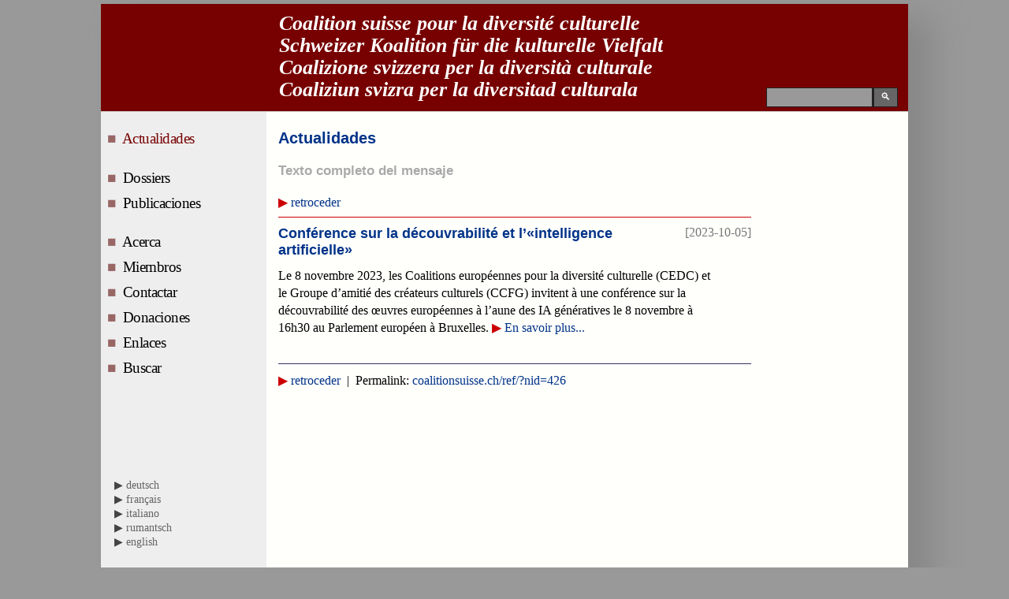

--- FILE ---
content_type: text/html; charset=UTF-8
request_url: https://coalitionsuisse.ch/pagina.php?5,0,10,0,426
body_size: 1501
content:
<!doctype html>
<html lang="es">
<head prefix="dc: http://purl.org/dc/elements/1.1
    dcterms: http://purl.org/dc/terms">
<meta charset="utf-8">
<title>COALITION SUISSE : Actualidades</title>
<meta name="tdm-reservation" content="1">
<meta name="viewport" content="width=device-width, initial-scale=1.0">
<meta property="dc.title" content="COALITION SUISSE : Actualidades">
<meta property="dc.creator" content="attacca programmata, Zurich">
<meta property="dc.author" content="Coalition suisse pour la diversité; culturelle">
<meta property="dc.subject" content="Coalition suisse pour la diversité; culturelle, Schweizer Koalition für die kulturelle Vielfalt, Coalizione svizzera per la diversità culturale, Coaliziun svizra per la diversitad culturala">
<meta property="dc.publisher" content="">
<meta property="dc.type" content="">
<meta property="dc.format" content="text/html">
<meta property="dc.identifier" content="https://coalitionsuisse.ch/pagina.php?5,0,10,0,426">
<meta property="dc.rights" content="2014-2026">
<meta name="author" content="Coalition suisse pour la diversité culturelle">
<meta name="copyright" content="attacca programmata 2005-2026">
<meta name="keywords" content="Website der Schweizer Koalition für die kulturelle Vielfalt, Coalition suisse pour la diversité; culturelle, Schweizer Koalition für die kulturelle Vielfalt, Coalizione svizzera per la diversità culturale, Coaliziun svizra per la diversitad culturala">
<meta name="canonical" content="https://coalitionsuisse.ch//pagina.php?5,0,10,0,426">
<meta name="robots" content="index,follow">
<meta name="revisit-after" content="30 days">
<link href="css/cdc_komb24.css?v=667ec93b" rel="stylesheet" type="text/css">
<link rel="shortcut icon" href="favicon2.ico">
</head>
<body id="top">
<header id="kopf">
<a class="hbg-menu" href="#nav"></a>
<h1 class="hd">Coalition suisse pour la diversité culturelle<br> Schweizer Koalition für die kulturelle Vielfalt<br>
Coalizione svizzera per la diversità culturale<br>
Coaliziun svizra per la diversitad culturala</h1>

<div id="kosrch">
<form action="?5,9,0,0," method="post"><input  tabindex="101" name="q" type="search" size="17">
<input class="btn" type="submit" name="submit" value=" &#128269; " title="&nbsp;Buscar&nbsp;" tabindex="110">
</form>
</div>
</header>

<div id="awrapper">
<main id="cont">
<div id="inhalt">
<h1>Actualidades</h1><h3 style="color:#aaa;" class="nopr">Texto completo del mensaje</h3>
<br>
<p class="nopr"><a class="pfr" href="?5,0,10,0,#nid426">retroceder</a></p>


<article id="nid426" class="nmsgdet volltext">
<header>
<time datetime="2023-10-05" class="ndat">[2023-10-05]</time>
<h2>Conférence sur la découvrabilité et l’«intelligence artificielle»</h2>
</header>
<p>Le 8 novembre 2023, les Coalitions européennes pour la diversité culturelle (CEDC) et le Groupe d’amitié des créateurs culturels (CCFG)  invitent à une conférence sur la découvrabilité des œuvres européennes à l’aune des IA génératives le 8 novembre à 16h30 au Parlement européen à Bruxelles. <a class="pfr" href="https://www.europeancoalitions.eu/fr/actualites/conference-sur-la-decouvrabilite-et-lintelligence-artificielle-08-11/" target="_blank" title=" LINK: &nbsp;https://www.europeancoalitions.eu/fr/actualites/conference-sur-la-decouvrabilite-et-lintelligence-artificielle-08-11/">En savoir plus...</a></p>
</article><!-- 24 TRUNC: -->
<hr>
<p class="nopr"><a class="pfr" href="?5,0,10,0,#nid426">retroceder</a>  &nbsp;|&nbsp; Permalink: <a rel="nofollow" href="https://coalitionsuisse.ch/ref/?nid=426">coalitionsuisse.ch/ref/?nid=426</a></p></div><!-- inhalt -->
</main><!-- cont -->

<nav id="nav">

    <ul id="navmain"><li><a class="act" href="?5,0,0,">Actualidades &nbsp;</a></li>
<li class="abstvor"><a href="?5,2,0,">Dossiers&nbsp;</a></li>
<li><a href="?5,1,0,">Publicaciones&nbsp;</a></li>
<li class="abstvor"><a href="?5,3,0,">Acerca&nbsp;</a></li>
<li><a href="?5,4,0,">Miembros&nbsp;</a></li>
<li><a href="?5,5,0,">Contactar&nbsp;</a></li>
<li><a href="?5,6,0,">Donaciones&nbsp;</a></li>
<li><a href="?5,7,0,">Enlaces&nbsp;</a></li>
<li><a href="?5,9,0,">Buscar&nbsp;</a></li>
</ul><br>
    <ul id="navlg"><li><a href="?0,0,10,0,426,">deutsch </a></li><li><a href="?1,0,10,0,426,">fran&ccedil;ais </a></li><li><a href="?2,0,10,0,426,">italiano </a></li><li><a href="?3,0,10,0,426,">rumantsch </a></li><li><a href="?4,0,10,0,426,">english </a></li></ul></nav>

</div><!-- awrapper -->

<footer>
<p class="ft">&copy; 2005-2026 &nbsp;<a href="http://coalitionsuisse.ch" target="_top"> www.coalitionsuisse.ch &nbsp;</a>|<a href="pagina.php?5,0,99,0" target="_top"> &nbsp;Impressum &nbsp;</a>|<a href=""> &nbsp;retroceder &nbsp;</a>|<a href="#top"> &nbsp;subir </a></p></footer>
</body>
</html>


--- FILE ---
content_type: text/css
request_url: https://coalitionsuisse.ch/css/cdc_komb24.css?v=667ec93b
body_size: 4479
content:
/* ©attacca 2023-2024 :  Coalition suisse aus css/_quellen2024/00_cdc_res_2024 / css/_quellen2024/10_cdc_bas_2024 / css/_quellen2024/30_cdc_tab_2024 / css/_quellen2024/40_cdc_dtp_2024 / css/_quellen2024/50_cdc_big_2024 / css/_quellen2024/90_cdc_prt_2024 / / 2024-06-28T16:23:49+02:00 */ 
@media all {
/* coalition reset */
*,html,body,div,span,applet,object,iframe,h1,h2,h3,h4,h5,h6,p,blockquote,pre,
a,abbr,acronym,address,article,big,cite,code,del,dfn,em,font,img,ins,kbd,nav,q,s,samp,
small,strike,strong,sub,sup,tt,var,b,u,i,center,dl,dt,dd,ol,ul,li,
fieldset,form,label,legend,section,table,caption,tbody,tfoot,thead,tr,th,td{
	background-color: transparent;
	border: none;
	color: #000;
/*	font-family: Lucida,"Lucida Sans Unicode","Lucida Grande",Verdana,Georgia,sans-serif;*/
	font-family: "Palatino Linotype", Palatino, Georgia, serif;
	font-size: 100.01%;
	font-style: normal;
	font-variant-numeric:oldstyle-nums;
	margin: 0;
	outline: 0;
	padding: 0;
	text-decoration: none;
	text-indent: 0;
	vertical-align: baseline;
}


} 
@media all {
::selection,em{background-color:#360;color:#fff}
:root{--ci-col:#700;--ci-marker:#966;--ci-hd1:#038/* Titel komplement zu Kopffarbe */}
a#top{position:relative;top:-20px}
a:visited{color:#616}
a:hover,a.pfr:hover,a b:hover,article h1 a:hover{background-color:#f4f4f4;color:#c00;z-index:98}
a.pfr::before,li.pfr::before,p.pfr::before{color:#c00;content:"\20\25B6\A0"}
a:link,ul.snav li a{color:#038}
a.hbg-menu:hover{background:transparent}
article{border-top:1px solid #c00;padding:8px 0;clear:both}
article h1 a:link,article h1 a:visited,article h2 a:link,article h2 a:visited{color:#038 !important;font-size:1em}
article h1,article h2{
	margin: 0 2em .6em 0;
	color: #038;
	font-size: 1.1rem;
	font-family: Tahoma,Verdana,Helvetica,Arial,Geneva,sans-serif;
	line-height: 1.2em;
}
article.kasten{border:1px solid #988;margin:2px 0;padding:.2em .5em;background-color:#f0f0f0}
article.nmsg p{font-size:1rem;line-height:140%}
#inhalt .nmsg p.cmpr{
	font-family: Arial,Helvetica,sans-serif;
	font-stretch:extra-condensed;
	font-size: .95rem;
	line-height: 140%;
	font-weight:bold;
	letter-spacing: .03em;
	padding:0 0 .2em 0;
}
article.nmsgdet p{font-size:1.2rem;line-height:140%}
article.volltext{padding:.6rem 0 1rem}
article::before,article.nmsg,article.nmsgdet,.clb,article.nmsg::after,article.nmsgdet::after,
hr.clrb::before,div.kasten::after,div#kasten::after,div.kasten-re::after,div.kastgr::after,div.kasten::after,
div#kasten::after,div.karot::after,div.kablau::after,div.kasten-re::after,div.kastgr::after,div.ablock::before,div.ablock::after{clear:both}
blockquote{margin-left:30px}
body{margin:0 auto;padding:0;background-color:#fffffc;max-width:1024px;min-width:690px}
body,#inhalt{position:relative}
div#zelle50 h3,div#zelle50 p,div.kablau p{margin:0;padding:0/* aktuell Unesco-Kasten  */}
div.ablock{border-bottom:1px solid #000;position:relative}
div.aform{padding:.1rem 1rem 1rem 1rem;background-color:#e8e8e8;text-align:left}
div.aform label{width:7rem;display:inline-block}
div.img-re{float:right;margin:0 0 0 10px;padding:3px 0 0 0;position:relative}
div.kablau,div.karot{border:1px solid #ccc;margin:2px 0;padding:0 .2em;background-color:#f0f0f0}
div.karot{background-color:#ffe0e0}
div.kasten,div#kasten,div.kasten-flex{border:1px solid #ccc;margin:2px 0 .5rem 0;padding:0 .2em;background-color:#eee}
div.kasten-flex{display:flex;flex-flow:row wrap;justify-content:space-between;gap:0 .5rem}
div.kasten-flex > div.zelle50{flex:0 1 auto}
div.kasten-re{float:right;margin:0 -5em 1em 5px;padding:5px 10px;width:230px;background-color:#eee}
div.kasten-re p,.cmprtit,#inhalt p.spitzm + h2,div.karot h2,div.kablau h2,table.sp2,div.kasten-flex h3{margin:0 0 .5em 0}
div.kastgr{clear:both;margin:0 5px;padding:5px;background-color:#ddd}
div.kelectionafett{border:4px solid #069;padding:.8em;background-color:#f8f8f8}
div.literatur{width:650px;display:flex;min-width:300px;flex-flow:row wrap;justify-content:flex-start}
div.literatur section{padding:.5em 0;max-width:210px;flex:1 1 210px}
div.literatur section img,.bdr-ccc{border:1px solid #ccc}
div.literatur section p{width:93%}
div.programmliste p{
	text-indent:-2rem;
	line-height:1.1em;
	margin: 0 0 .5rem 2rem;
}
div.programmliste h2{
padding: 1em 0 .1em 0;
font-family:helvetica,arial,sans-serif;
	font-size:1.5em;
	color:#00a;
}
div.programmliste h3{
padding: 1em 0 .1em 0;
font-family:helvetica,arial,sans-serif;
	font-size:.1.3rem;
	color:#a00;
}
div.sp2{margin:.5rem 0;display:flex;max-width:39rem;flex-flow:row wrap}
div.sp2 div.sp{width:50%}
div.sp2 ul{padding:0 .5em 0 0;max-width:18.2rem}
dt{margin:6px 10px 0;font-size:1em;font-weight:bold}
footer{border-top:1px solid #333;clear:both;padding:.5em 0;background-color:#222;color:#fff}
form{max-width:95vw}
h0,h1,h6,h2,h3,h4,h5{margin:10px 0 1em 0;font-family:Lucida,"Lucida Sans Unicode",Verdana,Helvetica,Arial,Geneva,sans-serif;font-weight:bold}
h1{margin:8px 0 1em 0;color:var(--ci-hd1);font-size:1.6em;line-height:120%}
h1.splash,#nav h1.splash{color:#fff;font-family:Lucida,"Lucida Sans Unicode",Verdana,Helvetica,Arial,Geneva,sans-serif;font-size:24px;font-weight:normal;letter-spacing:0.5px}
h2{margin:.3em 2em 5px 0;color:#028;font-size:1.3em;font-weight:bold}
h3,article h3{margin-bottom:1px;margin-top:12px;font-size:1.3em}
h4{margin:1.5rem 0 .3em 0;color:#444;font-size:.8rem;font-weight:bold;line-height:100%}
#pgindex h1{margin:1em 0 .3em 0;color:#666;font-size:1rem;font-weight:bold;line-height:100%}
h5,article h4{margin-bottom:2px;margin-top:10px;font-size:.8rem;font-weight:bold;line-height:100%}
h6,article h5{margin-bottom:1px;margin-top:14px;font-size:9px;font-weight:normal;line-height:100%;text-decoration:underline}
header#kopf{
	border-bottom: 1px solid #ccc;
	padding: 3px 0;
	width: 100vw;
	background-color: var(--ci-col); /*#dce7d1; #810826*/
	color: #fff;
/*	height: 150px;*/
	position: absolute;
	display:flex;
	flex-flow:row wrap;
	top: 0;
	left: 0;
	z-index: 200;
/*	flex: 1 1 auto;*/
}
header#kopf div#komob{width:8em;background-color:transparent;bottom:1.5em;height:5.5em;left:0;position:absolute}
header#kopf div#komob img{bottom:0;left:.3em;position:absolute}
header#kopf h1.hd{
display: inline;
	padding: 0px 0 3px 1rem;
	margin: 0;
	white-space: nowrap;
	color: #fff;
	font-family: Palatino,'Palatino Linotype',Minion,"Minion Pro",Georgia,serif;
	font-size: 1.6rem;
	font-weight: bold;
	font-style: italic;
	letter-spacing: 0;
	line-height: 1.1em;
	text-align: left;
	overflow: hidden;
}
hr{border:#336;margin:10px 0;background-color:#336;color:#336;height:1px}
html{padding:5px 0;background-color:#999;min-height:1080px;min-width:600px}
html>body{font-size:80%}
i,.cmpri{font-style:italic}
iframe.cdc-yt{margin:1.5em auto 1em 0}
img{border:none}
img.sh{box-shadow:.5rem .3rem 5px #999;margin:0 .5rem .5rem 0}
input,textarea,kopf #kosrch input:hover,#kopf #kosrch input:focus{padding:3px;background-color:#f5f5f5;font-size:1em;max-width:550px}
input.btn,a.btn,p.btn{border:thin outset;padding:3px 5px;background-color:#ccc}
label.hide{border:0;margin:-1px;padding:0;width:1px;clip:rect(0 0 0 0);height:1px;overflow:hidden;position:absolute}
main{margin:0 1em 0 5px;position:relative;flex:1 1 auto}
mark{background-color:#fea}
nav#nav{margin:0;padding:14px 5px 0 0;width:100%;background-color:#ccc;flex:1 0 100%}
nav#nav .kl a:hover{color:#ccc;text-decoration:none}
nav#nav .sub a:hover{color:#fff;text-decoration:underline}
nav#nav hr{margin-bottom:1em;margin-top:1.2em;color:#4e4e4e}
nav#nav p.csw{padding:0 1em;width:15em;color:#099;font-size:1em}
nav#nav ul#navlg{margin:5em 0/*  todo: Touch-tauglich in Mob */}
nav#nav ul#navlg li{margin:0 10px;list-style-image:none;list-style-type:none;font-size:.9em;line-height:1.3em;text-indent:.5em}
nav#nav ul#navlg li a{color:#666}
nav#nav ul#navlg li a::before{color:#444;content:"\25b6\a0"}
nav#nav ul#navmain{padding:1.9rem 0 0 .5rem/* Navigation  */}
nav#nav ul#navmain li{border:none;list-style-type:none;font-size:1.2rem;letter-spacing:-.025em;line-height:1.7em}
nav#nav ul#navmain li a.act:link,nav#nav ul#navmain li a.act:visited{border:none;color:var(--ci-col);text-decoration:none}
nav#nav ul#navmain li a:link,nav#nav ul#navmain li a:visited{border:none;margin:-1em 0 1em 0;display:block;white-space:nowrap;color:#000}
nav#nav ul#navmain li a:hover,#nav ul#navmain li a.act:hover{border:none;background-color:#ccc;color:#000}
nav#nav ul#navmain li a::before{color:var(--ci-marker);background-position:0.8em 1px;background-repeat:no-repeat;content:"\25a0\a0\a0"}
nav#nav ul#navmain li.abstvor{margin-top:2.3rem}
ol,ol li{margin:0 20px 1px 30px;list-style-type:decimal;font-size:1.1em;line-height:125%}
ol.srch{margin:1em 10px;font-size:.9em}
ol.srch a{color:#069}
ol.srch li{margin:.5em 0 0 1.5em;line-height:1.5em}
ol.srch u{background-color:#fea;text-decoration:none}
p{margin:3px 50px .5em 0}
p,input,textarea,blockquote{font-size:.9rem;line-height:1.35em}
p.em,ol.srch li em,#inhalt em,li.em{padding:0 1px;background-color:#fea;color:#000}
p.ft a:hover,#nav ul#navlg li a:hover{background-color:transparent;color:#ccc}
p.in20{margin-left:35px;margin-right:30px}
p.lead{color:#444;font-weight:bold;line-height:130% !important}
p.px13{font-size:1.3em}
p.sm,#nav .kl{font-size:.8rem}
div.img-li p.smleg,div.img-re p.smleg{font-size:.7rem !important; margin:0; text-align:left;}
span.tab1{font-style:italic;left:20em;position:absolute}
sup,a > sup{font-size:.7em;vertical-align:super}
table{margin-left:15px;margin-right:10px}
table#visa{border-spacing:1px;max-width:600px}
table#visa h2{margin:.5em 0}
table#visa input,table#visa textarea{margin:2px 0;padding:2px;max-width:30em}
table#visa td{background-color:#ccc;line-height:1.2em}
table#visa td.lab{width:100px;color:#333;font-size:1em !important;line-height:1.6em}
table.conf{margin:0 0 0 1em;width:600px;border-spacing:2px}
table.conf td{border-top:1px solid #999;padding:.2em;max-width:800px}
table.conf td.lab{width:150px}
table.form{margin:0;width:600px;border-spacing:2px}
table.form .btn:focus{background-color:#ff9191}
table.form td,form.srch{padding:4px 2px;width:auto;background-color:#d8d8d8;font-size:1.2em;font-weight:normal;line-height:140%;vertical-align:top}
table.form td.lab{width:150px;font-weight:bold;text-align:right}
table.hd{margin-left:0;margin-top:0}
td,th{margin:0;font-size:1em;line-height:1.6em}
td.ctr{background-color:transparent !important}
td.ind p{margin:0 .5rem .4em 3em;line-height:1.1em;text-indent:-3em}
td.liu{border-bottom:1px solid #1f1f1f}
th{background-color:#ccc}
u{text-decoration:underline}
ul{padding:.5rem 0}
ul,ul li{margin:0 0 .5em 0;font-size:1rem;line-height:1.2em;text-indent:0}
ul.pte,ul.pte li{margin:0 20px 8px 30px;font-size:1.1em;line-height:18px}
ul.rtq li,#inhalt ul li{margin:0 0 0 1.5em;list-style-type:none;text-indent:-1.5em}
ul.rtq li::before,#inhalt ul li::before,ul.weit::before,
li.weit::before{color:var(--ci-marker);content:"\25a0\a0\a0"}
ul.weit,li.weit{margin-bottom:5px;margin-top:5px;list-style-image:none;font-size:1.1em;line-height:130%}
ul.liste1 li{
	padding:0 0 .5em 0;
}

.bdr-trsp{border:1px solid transparent}
.cbl{color:#3d5bb1}
.center{text-align:center}
.cgn{color:#080}
.cgr{color:#669}
.clr{clear:right}
.cmpr,.cmpri{margin:0;line-height:1em}
.copy{font-size:1.2em}
.crt,#fuss p.ft,footer p.ft,p.ft a{color:#c00}
.csw{color:#000}
.flr{
	float:right;
}
.hbg-menu{padding:1.25em;font-size:3rem;position:absolute;top:1rem;right:1rem}
.hbg-menu:before{width:1em;box-shadow:0 .25em 0 0 #fff,
0 .5em 0 0 #fff;background:#fff;content:"";position:absolute;right:.8rem;top:.1em;height:.15em}
.img-li{float:left;margin:0 10px 0 0;padding:3px 0 0 0}
.img-re a:hover{background-color:transparent}
.img-re,.img-li{background-color:transparent;font-size:.6em;text-align:center;position:relative}
.img-re-logo{float:right;padding:0 0 0 1em;right:0;top:0}
.kap{font-variant:small-caps;font-size:smaller}
.li{float:left;margin-right:1em}
.ndat{float:right;padding-left:1em;color:#777;font-size:16px}
.nob,#nav a:link,#nav a:visited,#nav a:active{font-weight:normal}
.re{float:right;margin-left:1em}
.red{color:#f00}
.redd{color:#c30}
.rgt{text-align:right}
.tp{font-size:1.2em;text-align:right}
#awrapper{padding-top:150px;display:flex;position:relative;max-width:900px;min-height:600px;flex-flow:row wrap}
#bwrapper{float:left;margin-right:-230px;width:100%;background-color:#ddd}
#cont-2{margin:0;background-color:#223}
#cont-3{margin-right:220px;background-color:#0ff}
#dispres em{color:#900;font-style:normal;font-weight:bold}
#fuss p.ft,footer p.ft{padding-left:205px;color:#ccc}
#inhalt{margin:0 0 0 10px;padding:20px 0 1em 0;max-width:95vw;min-height:100vh;position:relative}
#inhalt div.blq{width:35em;margin:1rem auto 2rem auto}
#inhalt div.blq ul li{margin:0 0 .2em 0}
#inhalt p{font-size:1rem}
#inhalt p.spitzm{margin:0 0 .2em 0;font-size:.9rem;font-family:Verdana,Helvetica,Arial,Geneva,sans-serif;font-weight:normal;;
color:#000}
#inhalt td.ind ul.ind{margin:0 0 0 2em}
#inhalt td.ind ul.ind > li{margin:0 0 .3em 0;line-height:1.1em;text-indent:-2em}
#inhalt ul li.pfr{list-style:none;background-image:none}
#inhalt ul.doss li{margin-bottom:.6em}
#kosrch{border:1px solid #222;background-color:#222;bottom:5px;position:absolute;right:1em}
#kosrch input{border:none;background-color:#999;font-size:1em}
#kosrch input.btn{background-color:#666;color:#fff}

} 
@media only screen and (min-width: 720px) {
/*  cdc ab tablet 2024 min-w 720 */

a.hbg-menu{
	display: none;
}

header#kopf{
	height: 135px;
}

nav#nav{
	margin: 0;
	padding: 14px 5px 0 0;
	width: 205px;
	background-color: #eee;
	top: 0; /*	flex: 0 0 210px;*/
	position: absolute;
	top: 130px;
	left: -210px;
}

#awrapper{
	padding-top: 130px;
	border-left: 210px solid #eee;
	flex-flow: row-reverse wrap;
}

#inhalt{
	min-height: auto;
	max-width: 600px;
}

} 
@media only screen and (min-width: 860px) {
/* 2024 dtsktop kleiner als 950px  */
header#kopf h1.hd{

	padding: 6px 0 3px 1rem;
	margin: 2px 0 0 0;
}

} 
@media only screen and (min-width: 950px) {
/* coalition dtp min-w 860 */



body{
	box-shadow: #888 2rem 1rem 40px 0;
}

header#kopf{
	width: 100%;
	height: 130px;
}

header#kopf h1.hd{
	padding: 6px 0 3px 226px;
	margin: 2px 0 0 0;
}

nav#nav ul#navlg{
	margin: 5em 0 0 0;
}

nav#nav ul#navlg li{
	margin: 0 10px;
	list-style-image: none;
	list-style-type: none;
	font-size: .9em;
	line-height: 1.3em;
	text-indent: .5em;
}

nav#nav ul#navlg li a{
	color: #666;
}

nav#nav ul#navlg li a::before{
	color: #444;
	content: "\25b6\a0";
}

} 
@media print {
/*  coalition --- vorbereitet --  aufruf Printer styles */
body,h1,h2,h3,h4,p{background-color:#fff;font-family:Palatino,Minion,Garamond,Times,"Times New Roman",Helvetica,Verdana,sans-serif}
div#cont h1{margin:1em 0 0 0}
div#cont p,p,td{margin:0 0 5.5pt 0;background-color:transparent;font-size:11pt;line-height:150%}
div#cont,div.prtxt{margin:1em;padding:0;width:auto;position:relative;top:1em}
div#formadr{border:none;width:300px;left:0;position:absolute;top:100px}
div#header h1{margin:0 0 0 5.5em;padding:0;width:auto;right:0}
div#menu,div.or{width:0;display:none}
div#sp-ft,.nopr,p.regnav,p.scrn,#nav,nav,footer{display:none}
div.clear{clear:both}
h1,h2,h3,h4,h5{color:#000}
h1.tit{margin:0;font-family:Palatino,Minion,Garamond,Times,"Times New Roman",Helvetica,Verdana,sans-serif;font-size:2.6em;font-style:normal;font-weight:normal;letter-spacing:0.05em}
html,body{margin:0;padding:0}
#awrapper{border:none}
#cont,#kopf{margin:0;background-color:#fff}
#header{width:auto;display:inline;height:auto;position:relative}
#inhalt{max-width:900px}
#kopf h1.hd{padding:0;color:#000;font-weight:bold;font-style:italic;font-size:14pt}

} 

